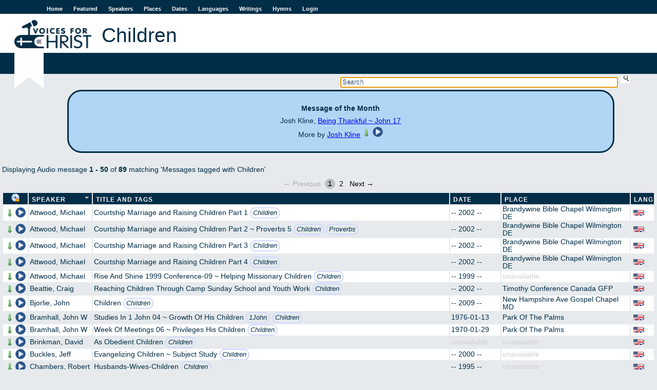

--- FILE ---
content_type: text/html; charset=utf-8
request_url: https://voicesforchrist.net/tags/Children
body_size: 63366
content:
<!DOCTYPE html>  
<html xmlns:og="http://opengraphprotocol.org/schema/"
      xmlns:fb="http://www.facebook.com/2008/fbml"
      lang="en">
  <head>
    <title>VFC - Children</title>
    <meta charset="utf-8"/>
    <link rel="shortcut icon" href="/assets/vfc-dd0a08269324db3230c6b48e24b18d52.ico" type="image/x-icon" />
    <link href="/assets/application-45178edca6ec813f2c4fc943c2fcfb52.css" media="all" rel="stylesheet" type="text/css" />
    <script src="/assets/application-af7dd7dae39809a8d6c38bbcb0738d05.js" type="text/javascript"></script>
    <meta property="fb:app_id" content="254616541365833" />
    <meta property="og:title" content='VFC - Children' />
    <meta property="og:type" content="website" />
    <meta property="og:site_name" content='Voices For Christ' />
    <meta name="viewport" content="width=device-width, initial-scale=1.0">
    <meta content="authenticity_token" name="csrf-param" />
<meta content="RKtjwEEYRxWdLzWGGE6bzGs/Mj4R/WrJEhSHXw4grxA=" name="csrf-token" />
    
    <script type="text/javascript">

  var _gaq = _gaq || [];
  _gaq.push(['_setAccount', 'UA-196359-1']);
  _gaq.push(['_trackPageview']);

  (function() {
    var ga = document.createElement('script'); ga.type = 'text/javascript'; ga.async = true;
    ga.src = ('https:' == document.location.protocol ? 'https://ssl' : 'http://www') + '.google-analytics.com/ga.js';
    var s = document.getElementsByTagName('script')[0]; s.parentNode.insertBefore(ga, s);
  })();

</script>

  </head>
  <body>
    <div id="fb-root"></div>

    <div id="wrap">
      <div id="header">
        <a href="#" id="nav-status">Menu</a>
        <ul id="sidenav" class="nav-collapse">
          <li><a href="/">Home</a></li>
          <li><a href="/featured">Featured</a></li>
          <li><a href="/speakers">Speakers</a></li>
          <li><a href="/places">Places</a></li>
          <li><a href="/dates">Dates</a></li>
          <li><a href="/languages">Languages</a></li>
          <li><a href="/writings">Writings</a></li>
          <li><a href="/hymns">Hymns</a></li>
          <li><a href="/login">Login</a></li>
        </ul>
        <a href="/"><img alt="Logo-en" src="/assets/logo-en-e7deb2480e20a6f3d68c9b9a98b106c0.jpg" /></a>
          <h1 class="content">Children</h1>
          <h2 class="content"></h2>
      </div>

      <div id="searchbox">
<form accept-charset="UTF-8" action="/welcome/search" id="sform" method="get"><div style="margin:0;padding:0;display:inline"></div>
  <input type='text' name='q' id='q' autocomplete='off' autofocus='autofocus' placeholder='Search' value=''/>
  <input type="submit" id="ssu" value="" />
</form></div>
<div class="clearboth"></div>

      

        <div id="jpid" class="jp-player"></div>
<div id="jp_container_1" class="jp-audio">
  <div id="jp_window_controls">
        <img alt="Arrow_out" onclick="popout_jplayer(); return false;" src="/assets/icons/arrow_out-2752c919e7668cb9abf22e1329cfef91.png" title="pop out" />
  </div>
  <div class="jp-type-single">
    <div class="jp-gui jp-interface">
      <ul class="jp-controls">
	<li><a href="javascript:;" class="jp-play" tabindex="1">play</a></li>
	<li><a href="javascript:;" class="jp-pause" tabindex="1">pause</a></li>
	<li><a href="javascript:;" class="jp-stop" tabindex="1">stop</a></li>
	<li><a href="javascript:;" class="jp-mute" tabindex="1" title="mute">mute</a></li>
	<li><a href="javascript:;" class="jp-unmute" tabindex="1" title="unmute">unmute</a></li>
	<li><a href="javascript:;" class="jp-volume-max" tabindex="1" title="max volume">max volume</a></li>
      </ul>
      <div class="jp-progress">
	<div class="jp-seek-bar">
	  <div class="jp-play-bar"></div>
	</div>
      </div>
      <div class="jp-volume-bar">
	<div class="jp-volume-bar-value"></div>
      </div>
      <div class="jp-time-holder">
	<div class="jp-current-time"></div>
	<div class="jp-duration"></div>
	<ul class="jp-toggles">
	  <li><a href="javascript:;" class="jp-repeat" tabindex="1" title="repeat">repeat</a></li>
	  <li><a href="javascript:;" class="jp-repeat-off" tabindex="1" title="repeat off">repeat off</a></li>
	</ul>
      </div>
    </div>
    <div class="jp-title">Now playing...</div>
    <div class="jp-no-solution">
      <span>Update Required</span> To play the media you will need to either update your browser to a recent version or update your <a href='http://get.adobe.com/flashplayer/' target='_blank'>Flash plugin</a>.
    </div>
  </div>
</div>

      
      <div id="content">
            <div id="motm">
     <span class="title">Message of the Month</span>
     <br />
     Josh Kline, <a href="/audio_messages/126992?dl=true">Being Thankful ~ John 17</a> 
     <br />
     More by <a href="/speakers/2057">Josh Kline</a>
     
    <a href="/audio_messages/126992?dl=true" onclick="return dl(this)"><img alt="Arrow_down" src="/assets/icons/arrow_down-f2d0f6c82eb5de24741c2379bfe788c2.png" title="Download MP3" /></a>
    <span class='player' onclick="play('/audio_messages/126992','J Kline ~ Being Thankful ~ John 17')">
       <img alt="Pixel" src="/assets/pixel-e3cabd42f8a195ea38f3c843866c8f0f.gif" title="Play" />
    </span>
     
  </div>


  
Displaying Audio message <b>1&nbsp;-&nbsp;50</b> of <b>89</b>  matching 'Messages tagged with Children'
<div class="apple_pagination" id="true"><span class="previous_page disabled">&#8592; Previous</span> <em class="current">1</em> <a rel="next" href="/tags/Children?page=2">2</a> <a class="next_page" rel="next" href="/tags/Children?page=2">Next &#8594;</a></div>
<table id="msgtable" class="sortable msglist">
    <thead>
    <tr>
      <th id="play_col" title='Download a zip file of the messages'>
        <form method="POST" action="https://voicesforchrist.net/tags/Children" onsubmit="return confirm('This will download the audio files on this page as a zip file. Press OK if that is what you want to do, cancel otherwise!');">
          <input type="hidden" name="download" value="true"/>
          <input type="submit" id="zipline" value=""/>
         </form>
      </th>
      <th id="speaker_col"><a href="/tags/Children?direction=asc&amp;sort=speaker_name" class="current asc" title="click to sort">Speaker</a></th>
      <th id="title_col"><a href="/tags/Children?direction=asc&amp;sort=full_title" title="click to sort">Title and Tags</a></th>
      <th id="date_col"><a href="/tags/Children?direction=asc&amp;sort=event_date" title="click to sort">Date</a></th>
      <th id="place_col"><a href="/tags/Children?direction=asc&amp;sort=place" title="click to sort">Place</a></th>
      <th id="lang_col"><a href="/tags/Children?direction=asc&amp;sort=language" title="click to sort">Lang</a></th>
    </tr>
  </thead>

  <tbody>
      <tr>
  <td class='audio-control'>
    <a href="/audio_messages/120597?dl=true" onclick="return dl(this)"><img alt="Arrow_down" src="/assets/icons/arrow_down-f2d0f6c82eb5de24741c2379bfe788c2.png" title="Download MP3" /></a>
    <span class='player' onclick="play('/audio_messages/120597','M Attwood ~ Courtship Marriage And Raising Children Part 1')">
       <img alt="Pixel" src="/assets/pixel-e3cabd42f8a195ea38f3c843866c8f0f.gif" title="Play" />
    </span>
  </td>
  <td>
    <a href="/speakers/404">Attwood, Michael</a>
  </td>
  <td title='Size 12 mb, duration 00:36:43'>
        Courtship Marriage and Raising Children Part 1
       <span class="taglist">
           <span class="tag"><a href="/tags/Children" title="Search messages tagged with Children">Children</a></span>
       </span>
  </td>
  <td>-- 2002 --</td>
    <td><a href="/places/38">Brandywine Bible Chapel Wilmington DE</a></td>
  <td><img alt="English language" class="flag" src="/assets/language-flags/english-dbd0184599885193e88847697c538d56.png" title="English language" /></td>
</tr>

      <tr>
  <td class='audio-control'>
    <a href="/audio_messages/120598?dl=true" onclick="return dl(this)"><img alt="Arrow_down" src="/assets/icons/arrow_down-f2d0f6c82eb5de24741c2379bfe788c2.png" title="Download MP3" /></a>
    <span class='player' onclick="play('/audio_messages/120598','M Attwood ~ Courtship Marriage And Raising Children Part 2 ~ Proverbs 5')">
       <img alt="Pixel" src="/assets/pixel-e3cabd42f8a195ea38f3c843866c8f0f.gif" title="Play" />
    </span>
  </td>
  <td>
    <a href="/speakers/404">Attwood, Michael</a>
  </td>
  <td title='Size 20 mb, duration 01:00:37'>
        Courtship Marriage and Raising Children Part 2 ~ Proverbs 5
       <span class="taglist">
           <span class="tag"><a href="/tags/Children" title="Search messages tagged with Children">Children</a></span>
           <span class="tag"><a href="/tags/Proverbs" title="Search messages tagged with Proverbs">Proverbs</a></span>
       </span>
  </td>
  <td>-- 2002 --</td>
    <td><a href="/places/38">Brandywine Bible Chapel Wilmington DE</a></td>
  <td><img alt="English language" class="flag" src="/assets/language-flags/english-dbd0184599885193e88847697c538d56.png" title="English language" /></td>
</tr>

      <tr>
  <td class='audio-control'>
    <a href="/audio_messages/120599?dl=true" onclick="return dl(this)"><img alt="Arrow_down" src="/assets/icons/arrow_down-f2d0f6c82eb5de24741c2379bfe788c2.png" title="Download MP3" /></a>
    <span class='player' onclick="play('/audio_messages/120599','M Attwood ~ Courtship Marriage And Raising Children Part 3')">
       <img alt="Pixel" src="/assets/pixel-e3cabd42f8a195ea38f3c843866c8f0f.gif" title="Play" />
    </span>
  </td>
  <td>
    <a href="/speakers/404">Attwood, Michael</a>
  </td>
  <td title='Size 19 mb, duration 00:56:59'>
        Courtship Marriage and Raising Children Part 3
       <span class="taglist">
           <span class="tag"><a href="/tags/Children" title="Search messages tagged with Children">Children</a></span>
       </span>
  </td>
  <td>-- 2002 --</td>
    <td><a href="/places/38">Brandywine Bible Chapel Wilmington DE</a></td>
  <td><img alt="English language" class="flag" src="/assets/language-flags/english-dbd0184599885193e88847697c538d56.png" title="English language" /></td>
</tr>

      <tr>
  <td class='audio-control'>
    <a href="/audio_messages/120600?dl=true" onclick="return dl(this)"><img alt="Arrow_down" src="/assets/icons/arrow_down-f2d0f6c82eb5de24741c2379bfe788c2.png" title="Download MP3" /></a>
    <span class='player' onclick="play('/audio_messages/120600','M Attwood ~ Courtship Marriage And Raising Children Part 4')">
       <img alt="Pixel" src="/assets/pixel-e3cabd42f8a195ea38f3c843866c8f0f.gif" title="Play" />
    </span>
  </td>
  <td>
    <a href="/speakers/404">Attwood, Michael</a>
  </td>
  <td title='Size 3 mb, duration 00:10:49'>
        Courtship Marriage and Raising Children Part 4
       <span class="taglist">
           <span class="tag"><a href="/tags/Children" title="Search messages tagged with Children">Children</a></span>
       </span>
  </td>
  <td>-- 2002 --</td>
    <td><a href="/places/38">Brandywine Bible Chapel Wilmington DE</a></td>
  <td><img alt="English language" class="flag" src="/assets/language-flags/english-dbd0184599885193e88847697c538d56.png" title="English language" /></td>
</tr>

      <tr>
  <td class='audio-control'>
    <a href="/audio_messages/71504?dl=true" onclick="return dl(this)"><img alt="Arrow_down" src="/assets/icons/arrow_down-f2d0f6c82eb5de24741c2379bfe788c2.png" title="Download MP3" /></a>
    <span class='player' onclick="play('/audio_messages/71504','M Attwood ~ Rise And Shine 1999 Conference 09 ~ Helping Missionary Children')">
       <img alt="Pixel" src="/assets/pixel-e3cabd42f8a195ea38f3c843866c8f0f.gif" title="Play" />
    </span>
  </td>
  <td>
    <a href="/speakers/404">Attwood, Michael</a>
  </td>
  <td title='Size 6 mb, duration 00:52:51'>
        Rise And Shine 1999 Conference-09 ~ Helping Missionary Children
       <span class="taglist">
           <span class="tag"><a href="/tags/Children" title="Search messages tagged with Children">Children</a></span>
       </span>
  </td>
  <td>-- 1999 --</td>
    <td class='ua'>unavailable</td>
  <td><img alt="English language" class="flag" src="/assets/language-flags/english-dbd0184599885193e88847697c538d56.png" title="English language" /></td>
</tr>

      <tr>
  <td class='audio-control'>
    <a href="/audio_messages/120607?dl=true" onclick="return dl(this)"><img alt="Arrow_down" src="/assets/icons/arrow_down-f2d0f6c82eb5de24741c2379bfe788c2.png" title="Download MP3" /></a>
    <span class='player' onclick="play('/audio_messages/120607','C Beattie ~ Reaching Children Through Camp Sunday School And Youth Work')">
       <img alt="Pixel" src="/assets/pixel-e3cabd42f8a195ea38f3c843866c8f0f.gif" title="Play" />
    </span>
  </td>
  <td>
    <a href="/speakers/1532">Beattie, Craig</a>
  </td>
  <td title='Size 9 mb, duration 00:27:45'>
        Reaching Children Through Camp Sunday School and Youth Work
       <span class="taglist">
           <span class="tag"><a href="/tags/Children" title="Search messages tagged with Children">Children</a></span>
       </span>
  </td>
  <td>-- 2002 --</td>
    <td><a href="/places/307">Timothy Conference Canada GFP</a></td>
  <td><img alt="English language" class="flag" src="/assets/language-flags/english-dbd0184599885193e88847697c538d56.png" title="English language" /></td>
</tr>

      <tr>
  <td class='audio-control'>
    <a href="/audio_messages/96818?dl=true" onclick="return dl(this)"><img alt="Arrow_down" src="/assets/icons/arrow_down-f2d0f6c82eb5de24741c2379bfe788c2.png" title="Download MP3" /></a>
    <span class='player' onclick="play('/audio_messages/96818','J Bjorlie ~ Children')">
       <img alt="Pixel" src="/assets/pixel-e3cabd42f8a195ea38f3c843866c8f0f.gif" title="Play" />
    </span>
  </td>
  <td>
    <a href="/speakers/125">Bjorlie, John</a>
  </td>
  <td title='Size 10 mb, duration 01:01:01'>
        Children
       <span class="taglist">
           <span class="tag"><a href="/tags/Children" title="Search messages tagged with Children">Children</a></span>
       </span>
  </td>
  <td>-- 2009 --</td>
    <td><a href="/places/51">New Hampshire Ave Gospel Chapel MD</a></td>
  <td><img alt="English language" class="flag" src="/assets/language-flags/english-dbd0184599885193e88847697c538d56.png" title="English language" /></td>
</tr>

      <tr>
  <td class='audio-control'>
    <a href="/audio_messages/53488?dl=true" onclick="return dl(this)"><img alt="Arrow_down" src="/assets/icons/arrow_down-f2d0f6c82eb5de24741c2379bfe788c2.png" title="Download MP3" /></a>
    <span class='player' onclick="play('/audio_messages/53488','J Bramhall ~ Studies In 1 John 04 ~ Growth Of His Children')">
       <img alt="Pixel" src="/assets/pixel-e3cabd42f8a195ea38f3c843866c8f0f.gif" title="Play" />
    </span>
  </td>
  <td>
    <a href="/speakers/16">Bramhall, John W</a>
  </td>
  <td title='Size 5 mb, duration 00:51:32'>
        Studies In 1 John 04 ~ Growth Of His Children
       <span class="taglist">
           <span class="tag"><a href="/tags/1John" title="Search messages tagged with 1John">1John</a></span>
           <span class="tag"><a href="/tags/Children" title="Search messages tagged with Children">Children</a></span>
       </span>
  </td>
  <td>1976-01-13</td>
    <td><a href="/places/5">Park Of The Palms</a></td>
  <td><img alt="English language" class="flag" src="/assets/language-flags/english-dbd0184599885193e88847697c538d56.png" title="English language" /></td>
</tr>

      <tr>
  <td class='audio-control'>
    <a href="/audio_messages/55097?dl=true" onclick="return dl(this)"><img alt="Arrow_down" src="/assets/icons/arrow_down-f2d0f6c82eb5de24741c2379bfe788c2.png" title="Download MP3" /></a>
    <span class='player' onclick="play('/audio_messages/55097','J Bramhall ~ Week Of Meetings 06 ~ Privileges His Children')">
       <img alt="Pixel" src="/assets/pixel-e3cabd42f8a195ea38f3c843866c8f0f.gif" title="Play" />
    </span>
  </td>
  <td>
    <a href="/speakers/16">Bramhall, John W</a>
  </td>
  <td title='Size 5 mb, duration 00:51:00'>
        Week Of Meetings 06 ~ Privileges His Children
       <span class="taglist">
           <span class="tag"><a href="/tags/Children" title="Search messages tagged with Children">Children</a></span>
       </span>
  </td>
  <td>1970-01-29</td>
    <td><a href="/places/5">Park Of The Palms</a></td>
  <td><img alt="English language" class="flag" src="/assets/language-flags/english-dbd0184599885193e88847697c538d56.png" title="English language" /></td>
</tr>

      <tr>
  <td class='audio-control'>
    <a href="/audio_messages/110005?dl=true" onclick="return dl(this)"><img alt="Arrow_down" src="/assets/icons/arrow_down-f2d0f6c82eb5de24741c2379bfe788c2.png" title="Download MP3" /></a>
    <span class='player' onclick="play('/audio_messages/110005','D Brinkman ~ As Obedient Children')">
       <img alt="Pixel" src="/assets/pixel-e3cabd42f8a195ea38f3c843866c8f0f.gif" title="Play" />
    </span>
  </td>
  <td>
    <a href="/speakers/1541">Brinkman, David</a>
  </td>
  <td title='Size 12 mb, duration 00:14:00'>
        As Obedient Children
       <span class="taglist">
           <span class="tag"><a href="/tags/Children" title="Search messages tagged with Children">Children</a></span>
       </span>
  </td>
  <td class='ua'>unavailable</td>
    <td class='ua'>unavailable</td>
  <td><img alt="English language" class="flag" src="/assets/language-flags/english-dbd0184599885193e88847697c538d56.png" title="English language" /></td>
</tr>

      <tr>
  <td class='audio-control'>
    <a href="/audio_messages/83088?dl=true" onclick="return dl(this)"><img alt="Arrow_down" src="/assets/icons/arrow_down-f2d0f6c82eb5de24741c2379bfe788c2.png" title="Download MP3" /></a>
    <span class='player' onclick="play('/audio_messages/83088','J Buckles ~ Evangelizing Children ~ Subject Study')">
       <img alt="Pixel" src="/assets/pixel-e3cabd42f8a195ea38f3c843866c8f0f.gif" title="Play" />
    </span>
  </td>
  <td>
    <a href="/speakers/534">Buckles, Jeff</a>
  </td>
  <td title='Size 5 mb, duration 00:44:09'>
        Evangelizing Children ~ Subject Study
       <span class="taglist">
           <span class="tag"><a href="/tags/Children" title="Search messages tagged with Children">Children</a></span>
       </span>
  </td>
  <td>-- 2000 --</td>
    <td class='ua'>unavailable</td>
  <td><img alt="English language" class="flag" src="/assets/language-flags/english-dbd0184599885193e88847697c538d56.png" title="English language" /></td>
</tr>

      <tr>
  <td class='audio-control'>
    <a href="/audio_messages/87149?dl=true" onclick="return dl(this)"><img alt="Arrow_down" src="/assets/icons/arrow_down-f2d0f6c82eb5de24741c2379bfe788c2.png" title="Download MP3" /></a>
    <span class='player' onclick="play('/audio_messages/87149','R Chambers ~ Husbands Wives Children')">
       <img alt="Pixel" src="/assets/pixel-e3cabd42f8a195ea38f3c843866c8f0f.gif" title="Play" />
    </span>
  </td>
  <td>
    <a href="/speakers/610">Chambers, Robert</a>
  </td>
  <td title='Size 4 mb, duration 00:40:01'>
        Husbands-Wives-Children
       <span class="taglist">
           <span class="tag"><a href="/tags/Children" title="Search messages tagged with Children">Children</a></span>
       </span>
  </td>
  <td>-- 1995 --</td>
    <td class='ua'>unavailable</td>
  <td><img alt="English language" class="flag" src="/assets/language-flags/english-dbd0184599885193e88847697c538d56.png" title="English language" /></td>
</tr>

      <tr>
  <td class='audio-control'>
    <a href="/audio_messages/89688?dl=true" onclick="return dl(this)"><img alt="Arrow_down" src="/assets/icons/arrow_down-f2d0f6c82eb5de24741c2379bfe788c2.png" title="Download MP3" /></a>
    <span class='player' onclick="play('/audio_messages/89688','D Clifford ~ Week Of Meetings 1987 03 ~ Going Forward With Children')">
       <img alt="Pixel" src="/assets/pixel-e3cabd42f8a195ea38f3c843866c8f0f.gif" title="Play" />
    </span>
  </td>
  <td>
    <a href="/speakers/137">Clifford, David</a>
  </td>
  <td title='Size 5 mb, duration 00:45:00'>
        Week Of Meetings-1987-03 ~ Going Forward With Children
       <span class="taglist">
           <span class="tag"><a href="/tags/Children" title="Search messages tagged with Children">Children</a></span>
       </span>
  </td>
  <td>-- 1987 --</td>
    <td class='ua'>unavailable</td>
  <td><img alt="English language" class="flag" src="/assets/language-flags/english-dbd0184599885193e88847697c538d56.png" title="English language" /></td>
</tr>

      <tr>
  <td class='audio-control'>
    <a href="/audio_messages/110366?dl=true" onclick="return dl(this)"><img alt="Arrow_down" src="/assets/icons/arrow_down-f2d0f6c82eb5de24741c2379bfe788c2.png" title="Download MP3" /></a>
    <span class='player' onclick="play('/audio_messages/110366','J Clunas ~ Childrens Meeting')">
       <img alt="Pixel" src="/assets/pixel-e3cabd42f8a195ea38f3c843866c8f0f.gif" title="Play" />
    </span>
  </td>
  <td>
    <a href="/speakers/503">Clunas, John</a>
  </td>
  <td title='Size 3 mb, duration 00:20:00'>
        Childrens Meeting
       <span class="taglist">
           <span class="tag"><a href="/tags/Children" title="Search messages tagged with Children">Children</a></span>
       </span>
  </td>
  <td>-- 1992 --</td>
    <td><a href="/places/55">Bahamas</a></td>
  <td><img alt="English language" class="flag" src="/assets/language-flags/english-dbd0184599885193e88847697c538d56.png" title="English language" /></td>
</tr>

      <tr>
  <td class='audio-control'>
    <a href="/audio_messages/75342?dl=true" onclick="return dl(this)"><img alt="Arrow_down" src="/assets/icons/arrow_down-f2d0f6c82eb5de24741c2379bfe788c2.png" title="Download MP3" /></a>
    <span class='player' onclick="play('/audio_messages/75342','R Cocking ~ Children   Parents   Fathers ~ Eph 6:1 3')">
       <img alt="Pixel" src="/assets/pixel-e3cabd42f8a195ea38f3c843866c8f0f.gif" title="Play" />
    </span>
  </td>
  <td>
    <a href="/speakers/504">Cocking, Roger</a>
  </td>
  <td title='Size 4 mb, duration 00:42:03'>
        Children - Parents - Fathers ~ Eph 6:1-3
       <span class="taglist">
           <span class="tag"><a href="/tags/Children" title="Search messages tagged with Children">Children</a></span>
       </span>
  </td>
  <td>-- 1974 --</td>
    <td class='ua'>unavailable</td>
  <td><img alt="English language" class="flag" src="/assets/language-flags/english-dbd0184599885193e88847697c538d56.png" title="English language" /></td>
</tr>

      <tr>
  <td class='audio-control'>
    <a href="/audio_messages/75402?dl=true" onclick="return dl(this)"><img alt="Arrow_down" src="/assets/icons/arrow_down-f2d0f6c82eb5de24741c2379bfe788c2.png" title="Download MP3" /></a>
    <span class='player' onclick="play('/audio_messages/75402','R Cocking ~ The Blacksmith Story ~ Children\&#x27;s Bible Class')">
       <img alt="Pixel" src="/assets/pixel-e3cabd42f8a195ea38f3c843866c8f0f.gif" title="Play" />
    </span>
  </td>
  <td>
    <a href="/speakers/504">Cocking, Roger</a>
  </td>
  <td title='Size 1 mb, duration 00:17:07'>
        The Blacksmith Story ~ Children&#x27;s Bible Class
       <span class="taglist">
           <span class="tag"><a href="/tags/Children" title="Search messages tagged with Children">Children</a></span>
       </span>
  </td>
  <td class='ua'>unavailable</td>
    <td class='ua'>unavailable</td>
  <td><img alt="English language" class="flag" src="/assets/language-flags/english-dbd0184599885193e88847697c538d56.png" title="English language" /></td>
</tr>

      <tr>
  <td class='audio-control'>
    <a href="/audio_messages/89924?dl=true" onclick="return dl(this)"><img alt="Arrow_down" src="/assets/icons/arrow_down-f2d0f6c82eb5de24741c2379bfe788c2.png" title="Download MP3" /></a>
    <span class='player' onclick="play('/audio_messages/89924','W Detweiler ~ More Sunday Night Meditations 32 A ~ Msg Lead Your Children To Christ')">
       <img alt="Pixel" src="/assets/pixel-e3cabd42f8a195ea38f3c843866c8f0f.gif" title="Play" />
    </span>
  </td>
  <td>
    <a href="/speakers/117">Detweiler, Welcome</a>
  </td>
  <td title='Size 1 mb, duration 00:08:00'>
        More Sunday Night Meditations-32A ~ Msg-Lead Your Children To Christ
       <span class="taglist">
           <span class="tag"><a href="/tags/Children" title="Search messages tagged with Children">Children</a></span>
           <span class="tag"><a href="/tags/Christ" title="Search messages tagged with Christ">Christ</a></span>
       </span>
  </td>
  <td class='ua'>unavailable</td>
    <td class='ua'>unavailable</td>
  <td><img alt="English language" class="flag" src="/assets/language-flags/english-dbd0184599885193e88847697c538d56.png" title="English language" /></td>
</tr>

      <tr>
  <td class='audio-control'>
    <a href="/audio_messages/89925?dl=true" onclick="return dl(this)"><img alt="Arrow_down" src="/assets/icons/arrow_down-f2d0f6c82eb5de24741c2379bfe788c2.png" title="Download MP3" /></a>
    <span class='player' onclick="play('/audio_messages/89925','W Detweiler ~ More Sunday Night Meditations 32 B ~ Full Lead Your Children To Christ')">
       <img alt="Pixel" src="/assets/pixel-e3cabd42f8a195ea38f3c843866c8f0f.gif" title="Play" />
    </span>
  </td>
  <td>
    <a href="/speakers/117">Detweiler, Welcome</a>
  </td>
  <td title='Size 2 mb, duration 00:14:00'>
        More Sunday Night Meditations-32B ~ Full-Lead Your Children To Christ
       <span class="taglist">
           <span class="tag"><a href="/tags/Children" title="Search messages tagged with Children">Children</a></span>
           <span class="tag"><a href="/tags/Christ" title="Search messages tagged with Christ">Christ</a></span>
       </span>
  </td>
  <td class='ua'>unavailable</td>
    <td class='ua'>unavailable</td>
  <td><img alt="English language" class="flag" src="/assets/language-flags/english-dbd0184599885193e88847697c538d56.png" title="English language" /></td>
</tr>

      <tr>
  <td class='audio-control'>
    <a href="/audio_messages/58197?dl=true" onclick="return dl(this)"><img alt="Arrow_down" src="/assets/icons/arrow_down-f2d0f6c82eb5de24741c2379bfe788c2.png" title="Download MP3" /></a>
    <span class='player' onclick="play('/audio_messages/58197','N Dougal ~ Christ The King 01 ~ Children Of The King')">
       <img alt="Pixel" src="/assets/pixel-e3cabd42f8a195ea38f3c843866c8f0f.gif" title="Play" />
    </span>
  </td>
  <td>
    <a href="/speakers/79">Dougal, Neil</a>
  </td>
  <td title='Size 4 mb, duration 00:40:20'>
        Christ The King 01 ~ Children Of The King
       <span class="taglist">
           <span class="tag"><a href="/tags/Children" title="Search messages tagged with Children">Children</a></span>
           <span class="tag"><a href="/tags/Christ" title="Search messages tagged with Christ">Christ</a></span>
       </span>
  </td>
  <td>1984-02-26</td>
    <td><a href="/places/5">Park Of The Palms</a></td>
  <td><img alt="English language" class="flag" src="/assets/language-flags/english-dbd0184599885193e88847697c538d56.png" title="English language" /></td>
</tr>

      <tr>
  <td class='audio-control'>
    <a href="/audio_messages/115034?dl=true" onclick="return dl(this)"><img alt="Arrow_down" src="/assets/icons/arrow_down-f2d0f6c82eb5de24741c2379bfe788c2.png" title="Download MP3" /></a>
    <span class='player' onclick="play('/audio_messages/115034','P Foley ~ Walking As Children Of Light ~ Ephesians 5v2 8')">
       <img alt="Pixel" src="/assets/pixel-e3cabd42f8a195ea38f3c843866c8f0f.gif" title="Play" />
    </span>
  </td>
  <td>
    <a href="/speakers/1572">Foley, Phil</a>
  </td>
  <td title='Size 17 mb, duration 00:37:00'>
        Walking As Children Of Light ~ Ephesians 5v2-8
       <span class="taglist">
           <span class="tag"><a href="/tags/Children" title="Search messages tagged with Children">Children</a></span>
           <span class="tag"><a href="/tags/Ephesians" title="Search messages tagged with Ephesians">Ephesians</a></span>
       </span>
  </td>
  <td>-- 2013 --</td>
    <td class='ua'>unavailable</td>
  <td><img alt="English language" class="flag" src="/assets/language-flags/english-dbd0184599885193e88847697c538d56.png" title="English language" /></td>
</tr>

      <tr>
  <td class='audio-control'>
    <a href="/audio_messages/105203?dl=true" onclick="return dl(this)"><img alt="Arrow_down" src="/assets/icons/arrow_down-f2d0f6c82eb5de24741c2379bfe788c2.png" title="Download MP3" /></a>
    <span class='player' onclick="play('/audio_messages/105203','B Funston ~ Children\&#x27;s Work ~ Matt 10:13')">
       <img alt="Pixel" src="/assets/pixel-e3cabd42f8a195ea38f3c843866c8f0f.gif" title="Play" />
    </span>
  </td>
  <td>
    <a href="/speakers/914">Funston, Bryan</a>
  </td>
  <td title='Size 3 mb, duration 00:20:00'>
        Children&#x27;s Work ~ Matt 10:13
       <span class="taglist">
           <span class="tag"><a href="/tags/Children" title="Search messages tagged with Children">Children</a></span>
       </span>
  </td>
  <td>-- 1997 --</td>
    <td class='ua'>unavailable</td>
  <td><img alt="English language" class="flag" src="/assets/language-flags/english-dbd0184599885193e88847697c538d56.png" title="English language" /></td>
</tr>

      <tr>
  <td class='audio-control'>
    <a href="/audio_messages/115416?dl=true" onclick="return dl(this)"><img alt="Arrow_down" src="/assets/icons/arrow_down-f2d0f6c82eb5de24741c2379bfe788c2.png" title="Download MP3" /></a>
    <span class='player' onclick="play('/audio_messages/115416','D Gilliland ~ The Christians Identity Card 03 Ye Are Children And Epistles Of Christ ~ Matthew 23')">
       <img alt="Pixel" src="/assets/pixel-e3cabd42f8a195ea38f3c843866c8f0f.gif" title="Play" />
    </span>
  </td>
  <td>
    <a href="/speakers/775">Gilliland, David</a>
  </td>
  <td title='Size 7 mb, duration 01:04:01'>
        The Christians Identity Card 03 Ye Are Children And Epistles Of Christ ~ Matthew 23
       <span class="taglist">
           <span class="tag"><a href="/tags/Children" title="Search messages tagged with Children">Children</a></span>
           <span class="tag"><a href="/tags/Christ" title="Search messages tagged with Christ">Christ</a></span>
           <span class="tag"><a href="/tags/Matthew" title="Search messages tagged with Matthew">Matthew</a></span>
       </span>
  </td>
  <td class='ua'>unavailable</td>
    <td class='ua'>unavailable</td>
  <td><img alt="English language" class="flag" src="/assets/language-flags/english-dbd0184599885193e88847697c538d56.png" title="English language" /></td>
</tr>

      <tr>
  <td class='audio-control'>
    <a href="/audio_messages/105429?dl=true" onclick="return dl(this)"><img alt="Arrow_down" src="/assets/icons/arrow_down-f2d0f6c82eb5de24741c2379bfe788c2.png" title="Download MP3" /></a>
    <span class='player' onclick="play('/audio_messages/105429','A Gooding ~ Parents And Children ~ Judges 13')">
       <img alt="Pixel" src="/assets/pixel-e3cabd42f8a195ea38f3c843866c8f0f.gif" title="Play" />
    </span>
  </td>
  <td>
    <a href="/speakers/144">Gooding, AMS</a>
  </td>
  <td title='Size 11 mb, duration 00:41:00'>
        Parents And Children ~ Judges 13
       <span class="taglist">
           <span class="tag"><a href="/tags/Children" title="Search messages tagged with Children">Children</a></span>
           <span class="tag"><a href="/tags/Judges" title="Search messages tagged with Judges">Judges</a></span>
       </span>
  </td>
  <td>-- 1983 --</td>
    <td class='ua'>unavailable</td>
  <td><img alt="English language" class="flag" src="/assets/language-flags/english-dbd0184599885193e88847697c538d56.png" title="English language" /></td>
</tr>

      <tr>
  <td class='audio-control'>
    <a href="/audio_messages/116331?dl=true" onclick="return dl(this)"><img alt="Arrow_down" src="/assets/icons/arrow_down-f2d0f6c82eb5de24741c2379bfe788c2.png" title="Download MP3" /></a>
    <span class='player' onclick="play('/audio_messages/116331','J Gordon ~ Se Workers Conference 1999 06 ~ Outreach To Children')">
       <img alt="Pixel" src="/assets/pixel-e3cabd42f8a195ea38f3c843866c8f0f.gif" title="Play" />
    </span>
  </td>
  <td>
    <a href="/speakers/1">Gordon, John</a>
  </td>
  <td title='Size 4 mb, duration 00:36:00'>
        SE-Workers Conference 1999-06 ~ Outreach To Children
       <span class="taglist">
           <span class="tag"><a href="/tags/Children" title="Search messages tagged with Children">Children</a></span>
       </span>
  </td>
  <td>-- 1999 --</td>
    <td class='ua'>unavailable</td>
  <td><img alt="English language" class="flag" src="/assets/language-flags/english-dbd0184599885193e88847697c538d56.png" title="English language" /></td>
</tr>

      <tr>
  <td class='audio-control'>
    <a href="/audio_messages/111161?dl=true" onclick="return dl(this)"><img alt="Arrow_down" src="/assets/icons/arrow_down-f2d0f6c82eb5de24741c2379bfe788c2.png" title="Download MP3" /></a>
    <span class='player' onclick="play('/audio_messages/111161','P Guikema ~ Moses And Pharaoh Children\&#x27;s Service')">
       <img alt="Pixel" src="/assets/pixel-e3cabd42f8a195ea38f3c843866c8f0f.gif" title="Play" />
    </span>
  </td>
  <td>
    <a href="/speakers/189">Guikema, Phil</a>
  </td>
  <td title='Size 7 mb, duration 00:42:00'>
        Moses And Pharaoh-Children&#x27;s Service
       <span class="taglist">
           <span class="tag"><a href="/tags/Children" title="Search messages tagged with Children">Children</a></span>
           <span class="tag"><a href="/tags/Moses" title="Search messages tagged with Moses">Moses</a></span>
       </span>
  </td>
  <td>-- 2008 --</td>
    <td><a href="/places/55">Bahamas</a></td>
  <td><img alt="English language" class="flag" src="/assets/language-flags/english-dbd0184599885193e88847697c538d56.png" title="English language" /></td>
</tr>

      <tr>
  <td class='audio-control'>
    <a href="/audio_messages/57048?dl=true" onclick="return dl(this)"><img alt="Arrow_down" src="/assets/icons/arrow_down-f2d0f6c82eb5de24741c2379bfe788c2.png" title="Download MP3" /></a>
    <span class='player' onclick="play('/audio_messages/57048','J Gunn ~ Studies In 1 John 09 ~ Things Taught To Children')">
       <img alt="Pixel" src="/assets/pixel-e3cabd42f8a195ea38f3c843866c8f0f.gif" title="Play" />
    </span>
  </td>
  <td>
    <a href="/speakers/28">Gunn, James</a>
  </td>
  <td title='Size 4 mb, duration 00:37:58'>
        Studies In 1 John 09 ~ Things Taught To Children
       <span class="taglist">
           <span class="tag"><a href="/tags/1John" title="Search messages tagged with 1John">1John</a></span>
           <span class="tag"><a href="/tags/Children" title="Search messages tagged with Children">Children</a></span>
       </span>
  </td>
  <td>1982-03-12</td>
    <td><a href="/places/5">Park Of The Palms</a></td>
  <td><img alt="English language" class="flag" src="/assets/language-flags/english-dbd0184599885193e88847697c538d56.png" title="English language" /></td>
</tr>

      <tr>
  <td class='audio-control'>
    <a href="/audio_messages/57057?dl=true" onclick="return dl(this)"><img alt="Arrow_down" src="/assets/icons/arrow_down-f2d0f6c82eb5de24741c2379bfe788c2.png" title="Download MP3" /></a>
    <span class='player' onclick="play('/audio_messages/57057','J Gunn ~ The Divine Family 05 ~ Children Of The Last Days')">
       <img alt="Pixel" src="/assets/pixel-e3cabd42f8a195ea38f3c843866c8f0f.gif" title="Play" />
    </span>
  </td>
  <td>
    <a href="/speakers/28">Gunn, James</a>
  </td>
  <td title='Size 5 mb, duration 00:44:50'>
        The Divine Family 05 ~ Children Of The Last Days
       <span class="taglist">
           <span class="tag"><a href="/tags/Children" title="Search messages tagged with Children">Children</a></span>
       </span>
  </td>
  <td>1973-11-25</td>
    <td><a href="/places/5">Park Of The Palms</a></td>
  <td><img alt="English language" class="flag" src="/assets/language-flags/english-dbd0184599885193e88847697c538d56.png" title="English language" /></td>
</tr>

      <tr>
  <td class='audio-control'>
    <a href="/audio_messages/125837?dl=true" onclick="return dl(this)"><img alt="Arrow_down" src="/assets/icons/arrow_down-f2d0f6c82eb5de24741c2379bfe788c2.png" title="Download MP3" /></a>
    <span class='player' onclick="play('/audio_messages/125837','B Gustafson ~ Third Family Conference Childrens Role')">
       <img alt="Pixel" src="/assets/pixel-e3cabd42f8a195ea38f3c843866c8f0f.gif" title="Play" />
    </span>
  </td>
  <td>
    <a href="/speakers/402">Gustafson, Bill</a>
  </td>
  <td title='Size 20 mb, duration 00:43:58'>
        Third Family Conference Childrens Role
       <span class="taglist">
           <span class="tag"><a href="/tags/Children" title="Search messages tagged with Children">Children</a></span>
       </span>
  </td>
  <td>-- 2001 --</td>
    <td><a href="/places/2">Greenwood Hills</a></td>
  <td><img alt="English language" class="flag" src="/assets/language-flags/english-dbd0184599885193e88847697c538d56.png" title="English language" /></td>
</tr>

      <tr>
  <td class='audio-control'>
    <a href="/audio_messages/71624?dl=true" onclick="return dl(this)"><img alt="Arrow_down" src="/assets/icons/arrow_down-f2d0f6c82eb5de24741c2379bfe788c2.png" title="Download MP3" /></a>
    <span class='player' onclick="play('/audio_messages/71624','W Henderson ~ Rise Up And Work 2001 Conference 17 ~ Raising Spiritual Children')">
       <img alt="Pixel" src="/assets/pixel-e3cabd42f8a195ea38f3c843866c8f0f.gif" title="Play" />
    </span>
  </td>
  <td>
    <a href="/speakers/446">Henderson, Warren</a>
  </td>
  <td title='Size 5 mb, duration 00:51:55'>
        Rise Up And Work 2001 Conference-17 ~ Raising Spiritual Children
       <span class="taglist">
           <span class="tag"><a href="/tags/Children" title="Search messages tagged with Children">Children</a></span>
       </span>
  </td>
  <td>-- 2001 --</td>
    <td class='ua'>unavailable</td>
  <td><img alt="English language" class="flag" src="/assets/language-flags/english-dbd0184599885193e88847697c538d56.png" title="English language" /></td>
</tr>

      <tr>
  <td class='audio-control'>
    <a href="/audio_messages/105900?dl=true" onclick="return dl(this)"><img alt="Arrow_down" src="/assets/icons/arrow_down-f2d0f6c82eb5de24741c2379bfe788c2.png" title="Download MP3" /></a>
    <span class='player' onclick="play('/audio_messages/105900','A Higgins ~ The Mind 05 Molding Minds Of Our Children Ex 2 5 ~ Saskatoon')">
       <img alt="Pixel" src="/assets/pixel-e3cabd42f8a195ea38f3c843866c8f0f.gif" title="Play" />
    </span>
  </td>
  <td>
    <a href="/speakers/790">Higgins, A J</a>
  </td>
  <td title='Size 11 mb, duration 01:08:01'>
        The Mind-05 Molding Minds Of Our Children Ex 2_5 ~ Saskatoon
       <span class="taglist">
           <span class="tag"><a href="/tags/Children" title="Search messages tagged with Children">Children</a></span>
       </span>
  </td>
  <td>-- 1998 --</td>
    <td class='ua'>unavailable</td>
  <td><img alt="English language" class="flag" src="/assets/language-flags/english-dbd0184599885193e88847697c538d56.png" title="English language" /></td>
</tr>

      <tr>
  <td class='audio-control'>
    <a href="/audio_messages/83270?dl=true" onclick="return dl(this)"><img alt="Arrow_down" src="/assets/icons/arrow_down-f2d0f6c82eb5de24741c2379bfe788c2.png" title="Download MP3" /></a>
    <span class='player' onclick="play('/audio_messages/83270','H Holloman ~ Romans 12 01 ~ Rom 12:1 Precious Children')">
       <img alt="Pixel" src="/assets/pixel-e3cabd42f8a195ea38f3c843866c8f0f.gif" title="Play" />
    </span>
  </td>
  <td>
    <a href="/speakers/100">Holloman, Henry</a>
  </td>
  <td title='Size 4 mb, duration 00:42:52'>
        Romans 12-01 ~ Rom 12:1-Precious Children
       <span class="taglist">
           <span class="tag"><a href="/tags/Children" title="Search messages tagged with Children">Children</a></span>
           <span class="tag"><a href="/tags/Romans" title="Search messages tagged with Romans">Romans</a></span>
       </span>
  </td>
  <td class='ua'>unavailable</td>
    <td class='ua'>unavailable</td>
  <td><img alt="English language" class="flag" src="/assets/language-flags/english-dbd0184599885193e88847697c538d56.png" title="English language" /></td>
</tr>

      <tr>
  <td class='audio-control'>
    <a href="/audio_messages/83403?dl=true" onclick="return dl(this)"><img alt="Arrow_down" src="/assets/icons/arrow_down-f2d0f6c82eb5de24741c2379bfe788c2.png" title="Download MP3" /></a>
    <span class='player' onclick="play('/audio_messages/83403','C Irvin ~ Easter Children\&#x27;s Presentation + Message')">
       <img alt="Pixel" src="/assets/pixel-e3cabd42f8a195ea38f3c843866c8f0f.gif" title="Play" />
    </span>
  </td>
  <td>
    <a href="/speakers/493">Irvin, Clinton</a>
  </td>
  <td title='Size 6 mb, duration 01:00:20'>
        Easter Children&#x27;s Presentation + Message
       <span class="taglist">
           <span class="tag"><a href="/tags/Children" title="Search messages tagged with Children">Children</a></span>
           <span class="tag"><a href="/tags/Easter" title="Search messages tagged with Easter">Easter</a></span>
       </span>
  </td>
  <td>-- 1995 --</td>
    <td class='ua'>unavailable</td>
  <td><img alt="English language" class="flag" src="/assets/language-flags/english-dbd0184599885193e88847697c538d56.png" title="English language" /></td>
</tr>

      <tr>
  <td class='audio-control'>
    <a href="/audio_messages/86755?dl=true" onclick="return dl(this)"><img alt="Arrow_down" src="/assets/icons/arrow_down-f2d0f6c82eb5de24741c2379bfe788c2.png" title="Download MP3" /></a>
    <span class='player' onclick="play('/audio_messages/86755','S Johnson ~ Ephesians 17 ~ Paul\&#x27;s Word To Children &amp; Fathers')">
       <img alt="Pixel" src="/assets/pixel-e3cabd42f8a195ea38f3c843866c8f0f.gif" title="Play" />
    </span>
  </td>
  <td>
    <a href="/speakers/72">Johnson, S Lewis</a>
  </td>
  <td title='Size 5 mb, duration 00:47:45'>
        Ephesians-17 ~ Paul&#x27;s Word To Children &amp; Fathers
       <span class="taglist">
           <span class="tag"><a href="/tags/Children" title="Search messages tagged with Children">Children</a></span>
           <span class="tag"><a href="/tags/Ephesians" title="Search messages tagged with Ephesians">Ephesians</a></span>
       </span>
  </td>
  <td class='ua'>unavailable</td>
    <td class='ua'>unavailable</td>
  <td><img alt="English language" class="flag" src="/assets/language-flags/english-dbd0184599885193e88847697c538d56.png" title="English language" /></td>
</tr>

      <tr>
  <td class='audio-control'>
    <a href="/audio_messages/86767?dl=true" onclick="return dl(this)"><img alt="Arrow_down" src="/assets/icons/arrow_down-f2d0f6c82eb5de24741c2379bfe788c2.png" title="Download MP3" /></a>
    <span class='player' onclick="play('/audio_messages/86767','S Johnson ~ Galatians 11 ~ My Children Persevere In Grace')">
       <img alt="Pixel" src="/assets/pixel-e3cabd42f8a195ea38f3c843866c8f0f.gif" title="Play" />
    </span>
  </td>
  <td>
    <a href="/speakers/72">Johnson, S Lewis</a>
  </td>
  <td title='Size 5 mb, duration 00:46:09'>
        Galatians-11 ~ My Children-Persevere In Grace
       <span class="taglist">
           <span class="tag"><a href="/tags/Children" title="Search messages tagged with Children">Children</a></span>
           <span class="tag"><a href="/tags/Galatians" title="Search messages tagged with Galatians">Galatians</a></span>
           <span class="tag"><a href="/tags/Grace" title="Search messages tagged with Grace">Grace</a></span>
       </span>
  </td>
  <td class='ua'>unavailable</td>
    <td class='ua'>unavailable</td>
  <td><img alt="English language" class="flag" src="/assets/language-flags/english-dbd0184599885193e88847697c538d56.png" title="English language" /></td>
</tr>

      <tr>
  <td class='audio-control'>
    <a href="/audio_messages/79229?dl=true" onclick="return dl(this)"><img alt="Arrow_down" src="/assets/icons/arrow_down-f2d0f6c82eb5de24741c2379bfe788c2.png" title="Download MP3" /></a>
    <span class='player' onclick="play('/audio_messages/79229','S Johnson ~ Messianic Prophecies In Isaiah 11 ~ Isa 50:1 11 Servant\&#x27;s Words To Zion\&#x27;s Children')">
       <img alt="Pixel" src="/assets/pixel-e3cabd42f8a195ea38f3c843866c8f0f.gif" title="Play" />
    </span>
  </td>
  <td>
    <a href="/speakers/72">Johnson, S Lewis</a>
  </td>
  <td title='Size 5 mb, duration 00:43:49'>
        Messianic Prophecies In Isaiah-11 ~ Isa 50:1-11-Servant&#x27;s Words To Zion&#x27;s Children
       <span class="taglist">
           <span class="tag"><a href="/tags/Children" title="Search messages tagged with Children">Children</a></span>
           <span class="tag"><a href="/tags/Isaiah" title="Search messages tagged with Isaiah">Isaiah</a></span>
           <span class="tag"><a href="/tags/Prophecy" title="Search messages tagged with Prophecy">Prophecy</a></span>
       </span>
  </td>
  <td class='ua'>unavailable</td>
    <td class='ua'>unavailable</td>
  <td><img alt="English language" class="flag" src="/assets/language-flags/english-dbd0184599885193e88847697c538d56.png" title="English language" /></td>
</tr>

      <tr>
  <td class='audio-control'>
    <a href="/audio_messages/76236?dl=true" onclick="return dl(this)"><img alt="Arrow_down" src="/assets/icons/arrow_down-f2d0f6c82eb5de24741c2379bfe788c2.png" title="Download MP3" /></a>
    <span class='player' onclick="play('/audio_messages/76236','B King ~ Responsibilities 03 ~ The Responsibility Of Children')">
       <img alt="Pixel" src="/assets/pixel-e3cabd42f8a195ea38f3c843866c8f0f.gif" title="Play" />
    </span>
  </td>
  <td>
    <a href="/speakers/18">King, Bill</a>
  </td>
  <td title='Size 4 mb, duration 00:38:16'>
        Responsibilities-03 ~ The Responsibility Of Children
       <span class="taglist">
           <span class="tag"><a href="/tags/Children" title="Search messages tagged with Children">Children</a></span>
       </span>
  </td>
  <td>-- 1993 --</td>
    <td class='ua'>unavailable</td>
  <td><img alt="English language" class="flag" src="/assets/language-flags/english-dbd0184599885193e88847697c538d56.png" title="English language" /></td>
</tr>

      <tr>
  <td class='audio-control'>
    <a href="/audio_messages/108943?dl=true" onclick="return dl(this)"><img alt="Arrow_down" src="/assets/icons/arrow_down-f2d0f6c82eb5de24741c2379bfe788c2.png" title="Download MP3" /></a>
    <span class='player' onclick="play('/audio_messages/108943','S King ~ Jesus: Friend Of Women And Children')">
       <img alt="Pixel" src="/assets/pixel-e3cabd42f8a195ea38f3c843866c8f0f.gif" title="Play" />
    </span>
  </td>
  <td>
    <a href="/speakers/1069">King, Stan Sr</a>
  </td>
  <td title='Size 43 mb, duration 00:47:00'>
        Jesus: Friend of Women and Children
       <span class="taglist">
           <span class="tag"><a href="/tags/Children" title="Search messages tagged with Children">Children</a></span>
           <span class="tag"><a href="/tags/Jesus" title="Search messages tagged with Jesus">Jesus</a></span>
           <span class="tag"><a href="/tags/Women" title="Search messages tagged with Women">Women</a></span>
       </span>
  </td>
  <td>-- 2012 --</td>
    <td><a href="/places/27">Bethel Gospel Chapel</a></td>
  <td><img alt="English language" class="flag" src="/assets/language-flags/english-dbd0184599885193e88847697c538d56.png" title="English language" /></td>
</tr>

      <tr>
  <td class='audio-control'>
    <a href="/audio_messages/111756?dl=true" onclick="return dl(this)"><img alt="Arrow_down" src="/assets/icons/arrow_down-f2d0f6c82eb5de24741c2379bfe788c2.png" title="Download MP3" /></a>
    <span class='player' onclick="play('/audio_messages/111756','K Knoles ~ The Children')">
       <img alt="Pixel" src="/assets/pixel-e3cabd42f8a195ea38f3c843866c8f0f.gif" title="Play" />
    </span>
  </td>
  <td>
    <a href="/speakers/1601">Knoles, Kevin</a>
  </td>
  <td title='Size 6 mb, duration 00:39:00'>
        The Children
       <span class="taglist">
           <span class="tag"><a href="/tags/Children" title="Search messages tagged with Children">Children</a></span>
       </span>
  </td>
  <td>-- 2001 --</td>
    <td><a href="/places/55">Bahamas</a></td>
  <td><img alt="English language" class="flag" src="/assets/language-flags/english-dbd0184599885193e88847697c538d56.png" title="English language" /></td>
</tr>

      <tr>
  <td class='audio-control'>
    <a href="/audio_messages/106537?dl=true" onclick="return dl(this)"><img alt="Arrow_down" src="/assets/icons/arrow_down-f2d0f6c82eb5de24741c2379bfe788c2.png" title="Download MP3" /></a>
    <span class='player' onclick="play('/audio_messages/106537','A Leckie ~ Hebrews 2 Sons,Brethren,Children ~ Westbank')">
       <img alt="Pixel" src="/assets/pixel-e3cabd42f8a195ea38f3c843866c8f0f.gif" title="Play" />
    </span>
  </td>
  <td>
    <a href="/speakers/273">Leckie, Albert</a>
  </td>
  <td title='Size 7 mb, duration 00:45:00'>
        Hebrews 2 Sons,Brethren,Children ~ Westbank
       <span class="taglist">
           <span class="tag"><a href="/tags/Children" title="Search messages tagged with Children">Children</a></span>
           <span class="tag"><a href="/tags/Hebrews" title="Search messages tagged with Hebrews">Hebrews</a></span>
       </span>
  </td>
  <td class='ua'>unavailable</td>
    <td class='ua'>unavailable</td>
  <td><img alt="English language" class="flag" src="/assets/language-flags/english-dbd0184599885193e88847697c538d56.png" title="English language" /></td>
</tr>

      <tr>
  <td class='audio-control'>
    <a href="/audio_messages/95157?dl=true" onclick="return dl(this)"><img alt="Arrow_down" src="/assets/icons/arrow_down-f2d0f6c82eb5de24741c2379bfe788c2.png" title="Download MP3" /></a>
    <span class='player' onclick="play('/audio_messages/95157','A Leckie ~ My Little Children ~ 1 Jn 2')">
       <img alt="Pixel" src="/assets/pixel-e3cabd42f8a195ea38f3c843866c8f0f.gif" title="Play" />
    </span>
  </td>
  <td>
    <a href="/speakers/273">Leckie, Albert</a>
  </td>
  <td title='Size 5 mb, duration 00:33:00'>
        My Little Children ~ 1 Jn 2
       <span class="taglist">
           <span class="tag"><a href="/tags/Children" title="Search messages tagged with Children">Children</a></span>
       </span>
  </td>
  <td class='ua'>unavailable</td>
    <td class='ua'>unavailable</td>
  <td><img alt="English language" class="flag" src="/assets/language-flags/english-dbd0184599885193e88847697c538d56.png" title="English language" /></td>
</tr>

      <tr>
  <td class='audio-control'>
    <a href="/audio_messages/121748?dl=true" onclick="return dl(this)"><img alt="Arrow_down" src="/assets/icons/arrow_down-f2d0f6c82eb5de24741c2379bfe788c2.png" title="Download MP3" /></a>
    <span class='player' onclick="play('/audio_messages/121748','K Lievers ~ Become As Little Children ~ Matthew 18')">
       <img alt="Pixel" src="/assets/pixel-e3cabd42f8a195ea38f3c843866c8f0f.gif" title="Play" />
    </span>
  </td>
  <td>
    <a href="/speakers/2062">Lievers, Ken</a>
  </td>
  <td title='Size 12 mb, duration 00:35:36'>
        Become As Little Children ~ Matthew 18
       <span class="taglist">
           <span class="tag"><a href="/tags/Children" title="Search messages tagged with Children">Children</a></span>
           <span class="tag"><a href="/tags/Matthew" title="Search messages tagged with Matthew">Matthew</a></span>
       </span>
  </td>
  <td>1980-12-10</td>
    <td class='ua'>unavailable</td>
  <td><img alt="English language" class="flag" src="/assets/language-flags/english-dbd0184599885193e88847697c538d56.png" title="English language" /></td>
</tr>

      <tr>
  <td class='audio-control'>
    <a href="/audio_messages/91210?dl=true" onclick="return dl(this)"><img alt="Arrow_down" src="/assets/icons/arrow_down-f2d0f6c82eb5de24741c2379bfe788c2.png" title="Download MP3" /></a>
    <span class='player' onclick="play('/audio_messages/91210','R Lindsted ~ Godly Women Ruth 05 ~ The Children And Challenge')">
       <img alt="Pixel" src="/assets/pixel-e3cabd42f8a195ea38f3c843866c8f0f.gif" title="Play" />
    </span>
  </td>
  <td>
    <a href="/speakers/27">Lindsted, Robert</a>
  </td>
  <td title='Size 6 mb, duration 00:57:00'>
        Godly Women-Ruth-05 ~ The Children And Challenge
       <span class="taglist">
           <span class="tag"><a href="/tags/Children" title="Search messages tagged with Children">Children</a></span>
           <span class="tag"><a href="/tags/Ruth" title="Search messages tagged with Ruth">Ruth</a></span>
           <span class="tag"><a href="/tags/Women" title="Search messages tagged with Women">Women</a></span>
       </span>
  </td>
  <td class='ua'>unavailable</td>
    <td class='ua'>unavailable</td>
  <td><img alt="English language" class="flag" src="/assets/language-flags/english-dbd0184599885193e88847697c538d56.png" title="English language" /></td>
</tr>

      <tr>
  <td class='audio-control'>
    <a href="/audio_messages/82133?dl=true" onclick="return dl(this)"><img alt="Arrow_down" src="/assets/icons/arrow_down-f2d0f6c82eb5de24741c2379bfe788c2.png" title="Download MP3" /></a>
    <span class='player' onclick="play('/audio_messages/82133','W Mac Donald ~ Marks Of True Children Of God 01 ~ 1 John Meadow Ridge Bible Chapel')">
       <img alt="Pixel" src="/assets/pixel-e3cabd42f8a195ea38f3c843866c8f0f.gif" title="Play" />
    </span>
  </td>
  <td>
    <a href="/speakers/176">MacDonald, William</a>
  </td>
  <td title='Size 4 mb, duration 00:42:17'>
        Marks Of True Children Of God-01 ~ 1 John-Meadow Ridge Bible Chapel
       <span class="taglist">
           <span class="tag"><a href="/tags/1John" title="Search messages tagged with 1John">1John</a></span>
           <span class="tag"><a href="/tags/Children" title="Search messages tagged with Children">Children</a></span>
           <span class="tag"><a href="/tags/Mark" title="Search messages tagged with Mark">Mark</a></span>
       </span>
  </td>
  <td class='ua'>unavailable</td>
    <td class='ua'>unavailable</td>
  <td><img alt="English language" class="flag" src="/assets/language-flags/english-dbd0184599885193e88847697c538d56.png" title="English language" /></td>
</tr>

      <tr>
  <td class='audio-control'>
    <a href="/audio_messages/82134?dl=true" onclick="return dl(this)"><img alt="Arrow_down" src="/assets/icons/arrow_down-f2d0f6c82eb5de24741c2379bfe788c2.png" title="Download MP3" /></a>
    <span class='player' onclick="play('/audio_messages/82134','W Mac Donald ~ Marks Of True Children Of God 02 ~ 1 John Meadow Ridge Bible Chapel')">
       <img alt="Pixel" src="/assets/pixel-e3cabd42f8a195ea38f3c843866c8f0f.gif" title="Play" />
    </span>
  </td>
  <td>
    <a href="/speakers/176">MacDonald, William</a>
  </td>
  <td title='Size 4 mb, duration 00:42:30'>
        Marks Of True Children Of God-02 ~ 1 John-Meadow Ridge Bible Chapel
       <span class="taglist">
           <span class="tag"><a href="/tags/1John" title="Search messages tagged with 1John">1John</a></span>
           <span class="tag"><a href="/tags/Children" title="Search messages tagged with Children">Children</a></span>
           <span class="tag"><a href="/tags/Mark" title="Search messages tagged with Mark">Mark</a></span>
       </span>
  </td>
  <td class='ua'>unavailable</td>
    <td class='ua'>unavailable</td>
  <td><img alt="English language" class="flag" src="/assets/language-flags/english-dbd0184599885193e88847697c538d56.png" title="English language" /></td>
</tr>

      <tr>
  <td class='audio-control'>
    <a href="/audio_messages/82135?dl=true" onclick="return dl(this)"><img alt="Arrow_down" src="/assets/icons/arrow_down-f2d0f6c82eb5de24741c2379bfe788c2.png" title="Download MP3" /></a>
    <span class='player' onclick="play('/audio_messages/82135','W Mac Donald ~ Marks Of True Children Of God 03 ~ 1 John Meadow Ridge Bible Chapel')">
       <img alt="Pixel" src="/assets/pixel-e3cabd42f8a195ea38f3c843866c8f0f.gif" title="Play" />
    </span>
  </td>
  <td>
    <a href="/speakers/176">MacDonald, William</a>
  </td>
  <td title='Size 5 mb, duration 00:46:29'>
        Marks Of True Children Of God-03 ~ 1 John-Meadow Ridge Bible Chapel
       <span class="taglist">
           <span class="tag"><a href="/tags/1John" title="Search messages tagged with 1John">1John</a></span>
           <span class="tag"><a href="/tags/Children" title="Search messages tagged with Children">Children</a></span>
           <span class="tag"><a href="/tags/Mark" title="Search messages tagged with Mark">Mark</a></span>
       </span>
  </td>
  <td class='ua'>unavailable</td>
    <td class='ua'>unavailable</td>
  <td><img alt="English language" class="flag" src="/assets/language-flags/english-dbd0184599885193e88847697c538d56.png" title="English language" /></td>
</tr>

      <tr>
  <td class='audio-control'>
    <a href="/audio_messages/82136?dl=true" onclick="return dl(this)"><img alt="Arrow_down" src="/assets/icons/arrow_down-f2d0f6c82eb5de24741c2379bfe788c2.png" title="Download MP3" /></a>
    <span class='player' onclick="play('/audio_messages/82136','W Mac Donald ~ Marks Of True Children Of God 04 ~ 1 John Meadow Ridge Bible Chapel')">
       <img alt="Pixel" src="/assets/pixel-e3cabd42f8a195ea38f3c843866c8f0f.gif" title="Play" />
    </span>
  </td>
  <td>
    <a href="/speakers/176">MacDonald, William</a>
  </td>
  <td title='Size 3 mb, duration 00:32:58'>
        Marks Of True Children Of God-04 ~ 1 John-Meadow Ridge Bible Chapel
       <span class="taglist">
           <span class="tag"><a href="/tags/1John" title="Search messages tagged with 1John">1John</a></span>
           <span class="tag"><a href="/tags/Children" title="Search messages tagged with Children">Children</a></span>
           <span class="tag"><a href="/tags/Mark" title="Search messages tagged with Mark">Mark</a></span>
       </span>
  </td>
  <td>-- 1982 --</td>
    <td class='ua'>unavailable</td>
  <td><img alt="English language" class="flag" src="/assets/language-flags/english-dbd0184599885193e88847697c538d56.png" title="English language" /></td>
</tr>

      <tr>
  <td class='audio-control'>
    <a href="/audio_messages/125444?dl=true" onclick="return dl(this)"><img alt="Arrow_down" src="/assets/icons/arrow_down-f2d0f6c82eb5de24741c2379bfe788c2.png" title="Download MP3" /></a>
    <span class='player' onclick="play('/audio_messages/125444','C Mays ~ Children')">
       <img alt="Pixel" src="/assets/pixel-e3cabd42f8a195ea38f3c843866c8f0f.gif" title="Play" />
    </span>
  </td>
  <td>
    <a href="/speakers/2334">Mays, Chris</a>
  </td>
  <td title='Size 15 mb, duration 00:23:37'>
        Children
       <span class="taglist">
           <span class="tag"><a href="/tags/Children" title="Search messages tagged with Children">Children</a></span>
       </span>
  </td>
  <td>2004-08-08</td>
    <td><a href="/places/366">Bethany Chapel Wheaton Illinois</a></td>
  <td><img alt="English language" class="flag" src="/assets/language-flags/english-dbd0184599885193e88847697c538d56.png" title="English language" /></td>
</tr>

      <tr>
  <td class='audio-control'>
    <a href="/audio_messages/124401?dl=true" onclick="return dl(this)"><img alt="Arrow_down" src="/assets/icons/arrow_down-f2d0f6c82eb5de24741c2379bfe788c2.png" title="Download MP3" /></a>
    <span class='player' onclick="play('/audio_messages/124401','B Mc Coy ~ Ephesians Series 016 Partners In Purity   Children Of The Light ~ Ephesians 5.21 33')">
       <img alt="Pixel" src="/assets/pixel-e3cabd42f8a195ea38f3c843866c8f0f.gif" title="Play" />
    </span>
  </td>
  <td>
    <a href="/speakers/2082">McCoy, Bob</a>
  </td>
  <td title='Size 3 mb, duration 00:29:21'>
        Ephesians Series 016 Partners in Purity - Children of the Light ~ Ephesians 5.21-33
       <span class="taglist">
           <span class="tag"><a href="/tags/Children" title="Search messages tagged with Children">Children</a></span>
           <span class="tag"><a href="/tags/Ephesians" title="Search messages tagged with Ephesians">Ephesians</a></span>
       </span>
  </td>
  <td>2009-03-15</td>
    <td><a href="/places/342">Groton Bible Chapel</a></td>
  <td><img alt="English language" class="flag" src="/assets/language-flags/english-dbd0184599885193e88847697c538d56.png" title="English language" /></td>
</tr>

      <tr>
  <td class='audio-control'>
    <a href="/audio_messages/124256?dl=true" onclick="return dl(this)"><img alt="Arrow_down" src="/assets/icons/arrow_down-f2d0f6c82eb5de24741c2379bfe788c2.png" title="Download MP3" /></a>
    <span class='player' onclick="play('/audio_messages/124256','J Mc Gee ~ Through The Bible Tape Ministry Why Do Gods Children Suffer')">
       <img alt="Pixel" src="/assets/pixel-e3cabd42f8a195ea38f3c843866c8f0f.gif" title="Play" />
    </span>
  </td>
  <td>
    <a href="/speakers/73">McGee, J Vernon</a>
  </td>
  <td title='Size 20 mb, duration 00:58:56'>
        Through the Bible Tape Ministry Why Do Gods Children Suffer
       <span class="taglist">
           <span class="tag"><a href="/tags/Children" title="Search messages tagged with Children">Children</a></span>
       </span>
  </td>
  <td class='ua'>unavailable</td>
    <td class='ua'>unavailable</td>
  <td><img alt="English language" class="flag" src="/assets/language-flags/english-dbd0184599885193e88847697c538d56.png" title="English language" /></td>
</tr>

      <tr>
  <td class='audio-control'>
    <a href="/audio_messages/76623?dl=true" onclick="return dl(this)"><img alt="Arrow_down" src="/assets/icons/arrow_down-f2d0f6c82eb5de24741c2379bfe788c2.png" title="Download MP3" /></a>
    <span class='player' onclick="play('/audio_messages/76623','A Mc Intee ~ Discipling Children In Love')">
       <img alt="Pixel" src="/assets/pixel-e3cabd42f8a195ea38f3c843866c8f0f.gif" title="Play" />
    </span>
  </td>
  <td>
    <a href="/speakers/247">McIntee, Arnot</a>
  </td>
  <td title='Size 4 mb, duration 00:35:06'>
        Discipling Children In Love
       <span class="taglist">
           <span class="tag"><a href="/tags/Children" title="Search messages tagged with Children">Children</a></span>
           <span class="tag"><a href="/tags/Love" title="Search messages tagged with Love">Love</a></span>
       </span>
  </td>
  <td class='ua'>unavailable</td>
    <td class='ua'>unavailable</td>
  <td><img alt="English language" class="flag" src="/assets/language-flags/english-dbd0184599885193e88847697c538d56.png" title="English language" /></td>
</tr>

  </tbody>
</table>
<div class="apple_pagination" id="true"><span class="previous_page disabled">&#8592; Previous</span> <em class="current">1</em> <a rel="next" href="/tags/Children?page=2">2</a> <a class="next_page" rel="next" href="/tags/Children?page=2">Next &#8594;</a></div>
<div id="search_trailer">
  <a href="/welcome/advanced">Advanced Search</a>
</div>


      </div>
    </div>
    <div id="footer">
      <ul id="botnav">
        <li><a href="/welcome/about">About</a></li>
	<li><a href="/welcome/contact">Contact</a></li>
	<li><a href="/welcome/news">News</a></li>
        <li id="copy">&copy; VoicesForChrist.org, 2005-2026</li>
      </ul>
    </div>
  </body>
</html>
